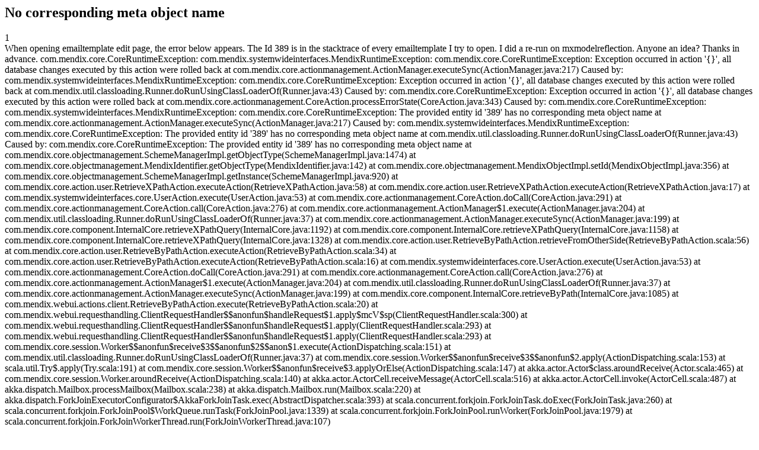

--- FILE ---
content_type: text/html;charset=utf-8
request_url: https://community.mendix.com/link/spaces/app-development/questions/8433
body_size: 6945
content:
<html>
<head>
	<title>No corresponding meta object name | Mendix Forum</title>
	<meta name="Description" content="When opening emailtemplate edit page, the error below appears. The Id 389 is in the stacktrace of every emailtemplate I try to open. I did a re-run on mxmodelreflection. Anyone an idea? Thanks in advance.
com.mendix.core.CoreRuntimeException: com.mendix.systemwideinterfaces.MendixRuntimeException: com.mendix.core.CoreRuntimeException: Exception occurred in action '{}', all database changes executed by this action were rolled back at com.mendix.core.actionmanagement.ActionMan...">
</head>
<body itemscope itemtype="https://schema.org/QAPage">
	<div itemprop="mainEntity" itemscope itemtype="https://schema.org/Question">
		<h2 itemprop='name'>No corresponding meta object name</h2>
		<div itemprop='upvoteCount'>1</div>
		<div itemprop='text'>When opening emailtemplate edit page, the error below appears. The Id 389 is in the stacktrace of every emailtemplate I try to open. I did a re-run on mxmodelreflection. Anyone an idea? Thanks in advance. com.mendix.core.CoreRuntimeException: com.mendix.systemwideinterfaces.MendixRuntimeException: com.mendix.core.CoreRuntimeException: Exception occurred in action '{}', all database changes executed by this action were rolled back at com.mendix.core.actionmanagement.ActionManager.executeSync(ActionManager.java:217) Caused by: com.mendix.systemwideinterfaces.MendixRuntimeException: com.mendix.core.CoreRuntimeException: Exception occurred in action '{}', all database changes executed by this action were rolled back at com.mendix.util.classloading.Runner.doRunUsingClassLoaderOf(Runner.java:43) Caused by: com.mendix.core.CoreRuntimeException: Exception occurred in action '{}', all database changes executed by this action were rolled back at com.mendix.core.actionmanagement.CoreAction.processErrorState(CoreAction.java:343) Caused by: com.mendix.core.CoreRuntimeException: com.mendix.systemwideinterfaces.MendixRuntimeException: com.mendix.core.CoreRuntimeException: The provided entity id '389' has no corresponding meta object name at com.mendix.core.actionmanagement.ActionManager.executeSync(ActionManager.java:217) Caused by: com.mendix.systemwideinterfaces.MendixRuntimeException: com.mendix.core.CoreRuntimeException: The provided entity id '389' has no corresponding meta object name at com.mendix.util.classloading.Runner.doRunUsingClassLoaderOf(Runner.java:43) Caused by: com.mendix.core.CoreRuntimeException: The provided entity id '389' has no corresponding meta object name at com.mendix.core.objectmanagement.SchemeManagerImpl.getObjectType(SchemeManagerImpl.java:1474) at com.mendix.core.objectmanagement.MendixIdentifier.getObjectType(MendixIdentifier.java:142) at com.mendix.core.objectmanagement.MendixObjectImpl.setId(MendixObjectImpl.java:356) at com.mendix.core.objectmanagement.SchemeManagerImpl.getInstance(SchemeManagerImpl.java:920) at com.mendix.core.action.user.RetrieveXPathAction.executeAction(RetrieveXPathAction.java:58) at com.mendix.core.action.user.RetrieveXPathAction.executeAction(RetrieveXPathAction.java:17) at com.mendix.systemwideinterfaces.core.UserAction.execute(UserAction.java:53) at com.mendix.core.actionmanagement.CoreAction.doCall(CoreAction.java:291) at com.mendix.core.actionmanagement.CoreAction.call(CoreAction.java:276) at com.mendix.core.actionmanagement.ActionManager$1.execute(ActionManager.java:204) at com.mendix.util.classloading.Runner.doRunUsingClassLoaderOf(Runner.java:37) at com.mendix.core.actionmanagement.ActionManager.executeSync(ActionManager.java:199) at com.mendix.core.component.InternalCore.retrieveXPathQuery(InternalCore.java:1192) at com.mendix.core.component.InternalCore.retrieveXPathQuery(InternalCore.java:1158) at com.mendix.core.component.InternalCore.retrieveXPathQuery(InternalCore.java:1328) at com.mendix.core.action.user.RetrieveByPathAction.retrieveFromOtherSide(RetrieveByPathAction.scala:56) at com.mendix.core.action.user.RetrieveByPathAction.executeAction(RetrieveByPathAction.scala:34) at com.mendix.core.action.user.RetrieveByPathAction.executeAction(RetrieveByPathAction.scala:16) at com.mendix.systemwideinterfaces.core.UserAction.execute(UserAction.java:53) at com.mendix.core.actionmanagement.CoreAction.doCall(CoreAction.java:291) at com.mendix.core.actionmanagement.CoreAction.call(CoreAction.java:276) at com.mendix.core.actionmanagement.ActionManager$1.execute(ActionManager.java:204) at com.mendix.util.classloading.Runner.doRunUsingClassLoaderOf(Runner.java:37) at com.mendix.core.actionmanagement.ActionManager.executeSync(ActionManager.java:199) at com.mendix.core.component.InternalCore.retrieveByPath(InternalCore.java:1085) at com.mendix.webui.actions.client.RetrieveByPathAction.execute(RetrieveByPathAction.scala:20) at com.mendix.webui.requesthandling.ClientRequestHandler$$anonfun$handleRequest$1.apply$mcV$sp(ClientRequestHandler.scala:300) at com.mendix.webui.requesthandling.ClientRequestHandler$$anonfun$handleRequest$1.apply(ClientRequestHandler.scala:293) at com.mendix.webui.requesthandling.ClientRequestHandler$$anonfun$handleRequest$1.apply(ClientRequestHandler.scala:293) at com.mendix.core.session.Worker$$anonfun$receive$3$$anonfun$2$$anon$1.execute(ActionDispatching.scala:151) at com.mendix.util.classloading.Runner.doRunUsingClassLoaderOf(Runner.java:37) at com.mendix.core.session.Worker$$anonfun$receive$3$$anonfun$2.apply(ActionDispatching.scala:153) at scala.util.Try$.apply(Try.scala:191) at com.mendix.core.session.Worker$$anonfun$receive$3.applyOrElse(ActionDispatching.scala:147) at akka.actor.Actor$class.aroundReceive(Actor.scala:465) at com.mendix.core.session.Worker.aroundReceive(ActionDispatching.scala:140) at akka.actor.ActorCell.receiveMessage(ActorCell.scala:516) at akka.actor.ActorCell.invoke(ActorCell.scala:487) at akka.dispatch.Mailbox.processMailbox(Mailbox.scala:238) at akka.dispatch.Mailbox.run(Mailbox.scala:220) at akka.dispatch.ForkJoinExecutorConfigurator$AkkaForkJoinTask.exec(AbstractDispatcher.scala:393) at scala.concurrent.forkjoin.ForkJoinTask.doExec(ForkJoinTask.java:260) at scala.concurrent.forkjoin.ForkJoinPool$WorkQueue.runTask(ForkJoinPool.java:1339) at scala.concurrent.forkjoin.ForkJoinPool.runWorker(ForkJoinPool.java:1979) at scala.concurrent.forkjoin.ForkJoinWorkerThread.run(ForkJoinWorkerThread.java:107)</div>
		<div>asked
			<time itemprop='dateCreated' datetime='2015-07-07'>2015-07-07</time>
		</div>
		<div itemprop='author' itemscope itemtype='https://schema.org/Person'><span itemprop='name'>Thijs Schoemaker</span></div>
		<div><span itemprop='answerCount'>2</span> answers</div>
		<div itemprop='suggestedAnswer' itemscope itemtype='http://schema.org/Answer'>
	<div itemprop='upvoteCount'>1</div>
	<div itemprop='text'><p>Are you sure you included all the necesarry modules? I have got this error when I used a entity in a module that was not included in the model reflection sync.</p>

<p>Regards,</p>

<p>Ronald</p>
</div>
	<div>answered
		<time itemprop='dateCreated' datetime='2015-07-07'>2015-07-07</time>
	</div>
	<div itemprop='author' itemscope itemtype='http://schema.org/Person'><span itemprop='name'>Ronald Catersels</span></div>
</div>
<div itemprop='suggestedAnswer' itemscope itemtype='http://schema.org/Answer'>
	<div itemprop='upvoteCount'>1</div>
	<div itemprop='text'><p>Thanks Ronald. One datagrid in the page was causing the problem. It is resolved by reimporting the datagrid.</p>
</div>
	<div>answered
		<time itemprop='dateCreated' datetime='2015-07-07'>2015-07-07</time>
	</div>
	<div itemprop='author' itemscope itemtype='http://schema.org/Person'><span itemprop='name'>Thijs Schoemaker</span></div>
</div>

	</div>

</body>

</html>
